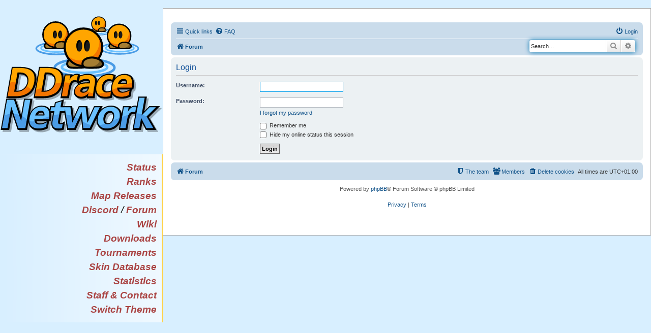

--- FILE ---
content_type: text/html; charset=UTF-8
request_url: https://forum.ddnet.org/ucp.php?mode=login&redirect=ucp.php%3Fmode%3Dterms&sid=4ffbd4774969a919117642f6d618725c
body_size: 3401
content:
<!DOCTYPE html>
<html dir="ltr" lang="en-gb">
<head>
<meta charset="utf-8" />
<meta http-equiv="X-UA-Compatible" content="IE=edge">
<meta name="viewport" content="width=device-width, initial-scale=1" />

<title>Forum - DDraceNetwork - User Control Panel - Login</title>

<link rel="stylesheet" type="text/css" href="//ddnet.org/css.css?version=22" />
<link rel="stylesheet" type="text/css" href="//ddnet.org/css-halloween.css?version=6" />
<link rel="apple-touch-icon" sizes="57x57" href="//ddnet.org/apple-touch-icon-57x57.png">
<link rel="apple-touch-icon" sizes="114x114" href="//ddnet.org/apple-touch-icon-114x114.png">
<link rel="apple-touch-icon" sizes="72x72" href="//ddnet.org/apple-touch-icon-72x72.png">
<link rel="apple-touch-icon" sizes="144x144" href="//ddnet.org/apple-touch-icon-144x144.png">
<link rel="apple-touch-icon" sizes="60x60" href="//ddnet.org/apple-touch-icon-60x60.png">
<link rel="apple-touch-icon" sizes="120x120" href="//ddnet.org/apple-touch-icon-120x120.png">
<link rel="apple-touch-icon" sizes="76x76" href="//ddnet.org/apple-touch-icon-76x76.png">
<link rel="apple-touch-icon" sizes="152x152" href="//ddnet.org/apple-touch-icon-152x152.png">
<link rel="icon" type="image/png" href="//ddnet.org/favicon-196x196.png" sizes="196x196">
<link rel="icon" type="image/png" href="//ddnet.org/favicon-160x160.png" sizes="160x160">
<link rel="icon" type="image/png" href="//ddnet.org/favicon-96x96.png" sizes="96x96">
<link rel="icon" type="image/png" href="//ddnet.org/favicon-16x16.png" sizes="16x16">
<link rel="icon" type="image/png" href="//ddnet.org/favicon-32x32.png" sizes="32x32">
<meta name="msapplication-TileColor" content="#2d89ef">
<meta name="msapplication-TileImage" content="//ddnet.org/mstile-144x144.png">

	<link rel="alternate" type="application/atom+xml" title="Feed - Forum - DDraceNetwork" href="/app.php/feed?sid=dadd5d0b03e894bcab674658ad654e75">			<link rel="alternate" type="application/atom+xml" title="Feed - New Topics" href="/app.php/feed/topics?sid=dadd5d0b03e894bcab674658ad654e75">				

<!--
	phpBB style name: prosilver
	Based on style:   prosilver (this is the default phpBB3 style)
	Original author:  Tom Beddard ( http://www.subBlue.com/ )
	Modified by:
-->

<link href="./assets/css/font-awesome.min.css?assets_version=183" rel="stylesheet">
<link href="./styles/prosilver/theme/stylesheet.css?assets_version=183" rel="stylesheet">
<link href="./styles/prosilver/theme/en/stylesheet.css?assets_version=183" rel="stylesheet">




<!--[if lte IE 9]>
	<link href="./styles/prosilver/theme/tweaks.css?assets_version=183" rel="stylesheet">
<![endif]-->

<!-- order matters, because we override some stuff -->



<link href="./ext/alfredoramos/simplespoiler/styles/all/theme/css/common.css?assets_version=183" rel="stylesheet" media="screen">
<link href="./ext/alfredoramos/simplespoiler/styles/prosilver/theme/css/style.css?assets_version=183" rel="stylesheet" media="screen">
<link href="./ext/alfredoramos/simplespoiler/styles/prosilver/theme/css/colors.css?assets_version=183" rel="stylesheet" media="screen">
<link href="./ext/vse/abbc3/styles/all/theme/abbc3_common.min.css?assets_version=183" rel="stylesheet" media="screen">



</head>
<body id="phpbb" class="nojs notouch section-ucp ltr ">
<article>
<header>
<div class="fade">
<menu class="contentleft">
<div class="title"><h1><a href="//ddnet.org/"><img class="logobig" alt="DDraceNetwork" src="//ddnet.org/ddnet2.svg"/><img class="logosmall" alt="DDraceNetwork" src="//ddnet.org/ddnet.svg"/></a></h1></div>
<ul class="big">
  <li><a href="//ddnet.org/status/">Status</a></li>
  <li><a href="//ddnet.org/ranks/">Ranks</a></li>
  <li><a href="//ddnet.org/releases/">Map Releases</a></li>
  <li><a href="//ddnet.org/discord">Discord</a> / <a href="//forum.ddnet.org/">Forum</a></li>
  <li><a href="//wiki.ddnet.org/">Wiki</a></li>
  <li><a href="//ddnet.org/downloads/">Downloads</a></li>
  <li><a href="//ddnet.org/tournaments/">Tournaments</a></li>
  <li><a href="//ddnet.org/skins/">Skin Database</a></li>
  <li><a href="//ddnet.org/stats/">Statistics</a></li>
  <li><a href="//ddnet.org/staff/">Staff &amp; Contact</a></li>
  <li><a href="//ddnet.org/switch-theme/">Switch Theme</a></li>
</ul>
</menu>
</div>
</header>
<section>
<div class="block">


<div id="wrap" class="wrap">
	<a id="top" class="top-anchor" accesskey="t"></a>
	<div id="page-header">
				<div class="navbar" role="navigation">
	<div class="inner">

	<ul id="nav-main" class="nav-main linklist" role="menubar">

		<li id="quick-links" class="quick-links dropdown-container responsive-menu" data-skip-responsive="true">
			<a href="#" class="dropdown-trigger">
				<i class="icon fa-bars fa-fw" aria-hidden="true"></i><span>Quick links</span>
			</a>
			<div class="dropdown">
				<div class="pointer"><div class="pointer-inner"></div></div>
				<ul class="dropdown-contents" role="menu">
					
											<li class="separator"></li>
																									<li>
								<a href="./search.php?search_id=unanswered&amp;sid=dadd5d0b03e894bcab674658ad654e75" role="menuitem">
									<i class="icon fa-file-o fa-fw icon-gray" aria-hidden="true"></i><span>Unanswered topics</span>
								</a>
							</li>
							<li>
								<a href="./search.php?search_id=active_topics&amp;sid=dadd5d0b03e894bcab674658ad654e75" role="menuitem">
									<i class="icon fa-file-o fa-fw icon-blue" aria-hidden="true"></i><span>Active topics</span>
								</a>
							</li>
							<li class="separator"></li>
							<li>
								<a href="./search.php?sid=dadd5d0b03e894bcab674658ad654e75" role="menuitem">
									<i class="icon fa-search fa-fw" aria-hidden="true"></i><span>Search</span>
								</a>
							</li>
					
											<li class="separator"></li>
													<li>
								<a href="./memberlist.php?sid=dadd5d0b03e894bcab674658ad654e75" role="menuitem">
									<i class="icon fa-group fa-fw" aria-hidden="true"></i><span>Members</span>
								</a>
							</li>
																			<li>
								<a href="./memberlist.php?mode=team&amp;sid=dadd5d0b03e894bcab674658ad654e75" role="menuitem">
									<i class="icon fa-shield fa-fw" aria-hidden="true"></i><span>The team</span>
								</a>
							</li>
																<li class="separator"></li>

									</ul>
			</div>
		</li>

				<li data-skip-responsive="true">
			<a href="/app.php/help/faq?sid=dadd5d0b03e894bcab674658ad654e75" rel="help" title="Frequently Asked Questions" role="menuitem">
				<i class="icon fa-question-circle fa-fw" aria-hidden="true"></i><span>FAQ</span>
			</a>
		</li>
						
			<li class="rightside"  data-skip-responsive="true">
			<a href="./ucp.php?mode=login&amp;redirect=ucp.php?mode=terms&amp;sid=dadd5d0b03e894bcab674658ad654e75" title="Login" accesskey="x" role="menuitem">
				<i class="icon fa-power-off fa-fw" aria-hidden="true"></i><span>Login</span>
			</a>
		</li>
						</ul>

	<ul id="nav-breadcrumbs" class="nav-breadcrumbs linklist navlinks" role="menubar">
				
		
		<li class="breadcrumbs" itemscope itemtype="https://schema.org/BreadcrumbList">

			
							<span class="crumb" itemtype="https://schema.org/ListItem" itemprop="itemListElement" itemscope><a itemprop="item" href="./index.php?sid=dadd5d0b03e894bcab674658ad654e75" accesskey="h" data-navbar-reference="index"><i class="icon fa-home fa-fw"></i><span itemprop="name">Forum</span></a><meta itemprop="position" content="1" /></span>

			
					</li>

		
            <div id="search-box" class="search-box search-header" role="search">
      <form action="./search.php?sid=dadd5d0b03e894bcab674658ad654e75" method="get" id="search">
      <fieldset>
        <input name="keywords" id="keywords" type="search" maxlength="128" title="Search for keywords" class="inputbox search tiny" size="20" value="" placeholder="Search…" />
        <button class="button button-search" type="submit" title="Search">
          <i class="icon fa-search fa-fw" aria-hidden="true"></i><span class="sr-only">Search</span>
        </button>
        <a href="./search.php?sid=dadd5d0b03e894bcab674658ad654e75" class="button button-search-end" title="Advanced search">
          <i class="icon fa-cog fa-fw" aria-hidden="true"></i><span class="sr-only">Advanced search</span>
        </a>
        <input type="hidden" name="sid" value="dadd5d0b03e894bcab674658ad654e75" />

      </fieldset>
      </form>
    </div>
        	</ul>

	</div>
</div>
	</div>

	
	<a id="start_here" class="anchor"></a>
	<div id="page-body" class="page-body" role="main">
		
		
<form action="./ucp.php?mode=login&amp;sid=dadd5d0b03e894bcab674658ad654e75" method="post" id="login" data-focus="username">
<div class="panel">
	<div class="inner">

	<div class="content">
		<h2 class="login-title">Login</h2>

		<fieldset class="fields1">
				<dl>
			<dt><label for="username">Username:</label></dt>
			<dd><input type="text" tabindex="1" name="username" id="username" size="25" value="" class="inputbox autowidth" autocomplete="username" /></dd>
		</dl>
		<dl>
			<dt><label for="password">Password:</label></dt>
			<dd><input type="password" tabindex="2" id="password" name="password" size="25" class="inputbox autowidth" autocomplete="current-password" /></dd>
							<dd><a href="/app.php/user/forgot_password?sid=dadd5d0b03e894bcab674658ad654e75">I forgot my password</a></dd>									</dl>
						<dl>
			<dt>&nbsp;</dt>
			<dd><label for="autologin"><input type="checkbox" name="autologin" id="autologin" tabindex="4" /> Remember me</label></dd>			<dd><label for="viewonline"><input type="checkbox" name="viewonline" id="viewonline" tabindex="5" /> Hide my online status this session</label></dd>
		</dl>
		
		<input type="hidden" name="redirect" value="./ucp.php?mode=login&amp;redirect=ucp.php%3Fmode%3Dterms&amp;sid=dadd5d0b03e894bcab674658ad654e75" />
<input type="hidden" name="creation_time" value="1768371245" />
<input type="hidden" name="form_token" value="812cdd572076b202fb7e0e460956cfb8b25b2de1" />

		
		<dl>
			<dt>&nbsp;</dt>
			<dd><input type="hidden" name="sid" value="dadd5d0b03e894bcab674658ad654e75" />
<input type="hidden" name="redirect" value="ucp.php?mode=terms" />
<input type="submit" name="login" tabindex="6" value="Login" class="button1" /></dd>
		</dl>
		</fieldset>
	</div>

		</div>
</div>



</form>

			</div>


<div id="page-footer" class="page-footer" role="contentinfo">
	<div class="navbar" role="navigation">
	<div class="inner">

	<ul id="nav-footer" class="nav-footer linklist" role="menubar">
		<li class="breadcrumbs">
									<span class="crumb"><a href="./index.php?sid=dadd5d0b03e894bcab674658ad654e75" data-navbar-reference="index"><i class="icon fa-home fa-fw" aria-hidden="true"></i><span>Forum</span></a></span>					</li>
		
				<li class="rightside">All times are <span title="Europe/Berlin">UTC+01:00</span></li>
							<li class="rightside">
				<a href="/app.php/user/delete_cookies?sid=dadd5d0b03e894bcab674658ad654e75" data-ajax="true" data-refresh="true" role="menuitem">
					<i class="icon fa-trash fa-fw" aria-hidden="true"></i><span>Delete cookies</span>
				</a>
			</li>
							<li class="rightside" data-last-responsive="true">
					<a href="./memberlist.php?sid=dadd5d0b03e894bcab674658ad654e75" title="View complete list of members" role="menuitem">
						<i class="icon fa-group fa-fw" aria-hidden="true"></i><span>Members</span>
					</a>
				</li>
												<li class="rightside" data-last-responsive="true">
				<a href="./memberlist.php?mode=team&amp;sid=dadd5d0b03e894bcab674658ad654e75" role="menuitem">
					<i class="icon fa-shield fa-fw" aria-hidden="true"></i><span>The team</span>
				</a>
			</li>
							</ul>

	</div>
</div>

	<div class="copyright">
				<p class="footer-row">
			<span class="footer-copyright">Powered by <a href="https://www.phpbb.com/">phpBB</a>&reg; Forum Software &copy; phpBB Limited</span>
		</p>
						<p class="footer-row" role="menu">
			<a class="footer-link" href="./ucp.php?mode=privacy&amp;sid=dadd5d0b03e894bcab674658ad654e75" title="Privacy" role="menuitem">
				<span class="footer-link-text">Privacy</span>
			</a>
			|
			<a class="footer-link" href="./ucp.php?mode=terms&amp;sid=dadd5d0b03e894bcab674658ad654e75" title="Terms" role="menuitem">
				<span class="footer-link-text">Terms</span>
			</a>
		</p>
					</div>

	<div id="darkenwrapper" class="darkenwrapper" data-ajax-error-title="AJAX error" data-ajax-error-text="Something went wrong when processing your request." data-ajax-error-text-abort="User aborted request." data-ajax-error-text-timeout="Your request timed out; please try again." data-ajax-error-text-parsererror="Something went wrong with the request and the server returned an invalid reply.">
		<div id="darken" class="darken">&nbsp;</div>
	</div>

	<div id="phpbb_alert" class="phpbb_alert" data-l-err="Error" data-l-timeout-processing-req="Request timed out.">
		<a href="#" class="alert_close">
			<i class="icon fa-times-circle fa-fw" aria-hidden="true"></i>
		</a>
		<h3 class="alert_title">&nbsp;</h3><p class="alert_text"></p>
	</div>
	<div id="phpbb_confirm" class="phpbb_alert">
		<a href="#" class="alert_close">
			<i class="icon fa-times-circle fa-fw" aria-hidden="true"></i>
		</a>
		<div class="alert_text"></div>
	</div>
</div>

</div>

<div>
	<a id="bottom" class="anchor" accesskey="z"></a>
	</div>

<script src="./assets/javascript/jquery-3.7.1.min.js?assets_version=183"></script>
<script src="./assets/javascript/core.js?assets_version=183"></script>




<script src="./styles/prosilver/template/forum_fn.js?assets_version=183"></script>
<script src="./styles/prosilver/template/ajax.js?assets_version=183"></script>
<script src="./ext/vse/abbc3/styles/all/template/js/abbc3.min.js?assets_version=183"></script>
<script src="./ext/alfredoramos/simplespoiler/styles/all/theme/js/spoiler.js?assets_version=183"></script>


<script type="text/javascript">
(function($) {
	'use strict';
	$('.spoiler').initSpoilers({
		showText: 'Show',
		hideText: 'Hide'
	});
})(jQuery);
</script>

</div>
</section>
</article>
</body>
</html>
